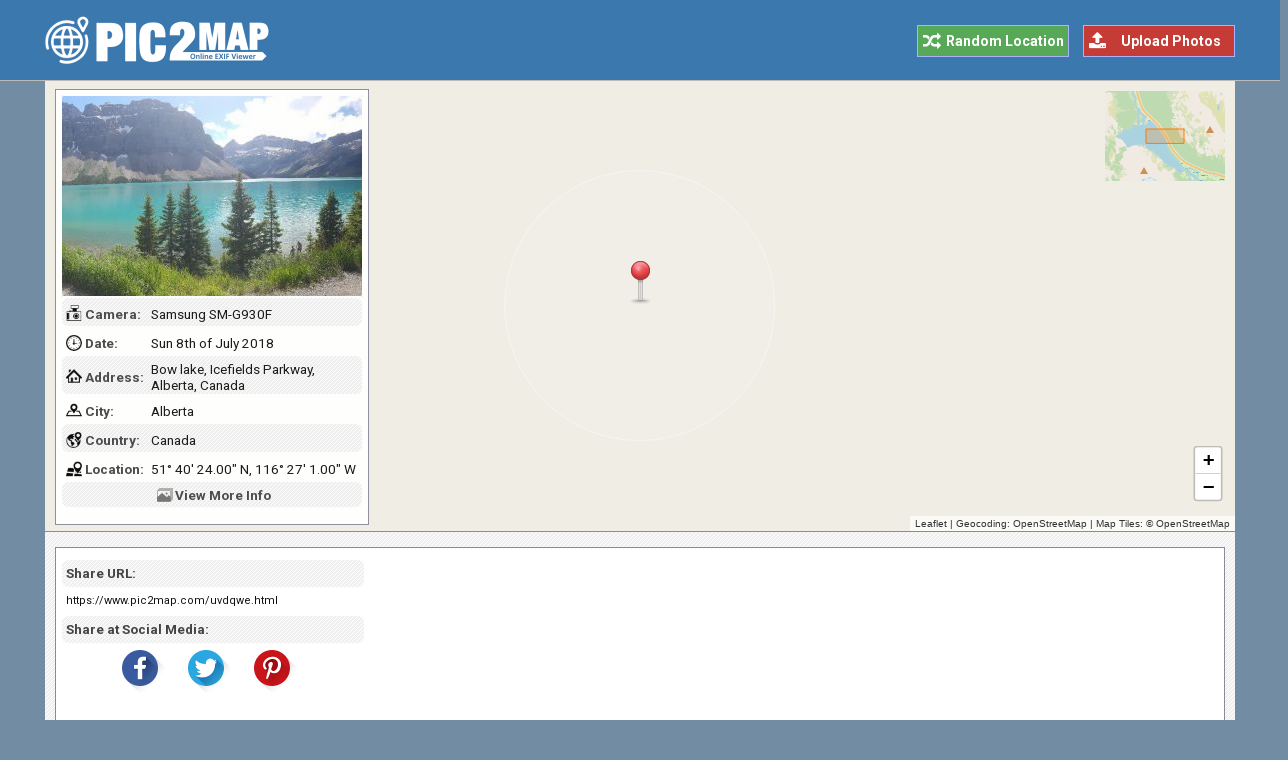

--- FILE ---
content_type: text/html; charset=UTF-8
request_url: https://www.pic2map.com/uvdqwe.html
body_size: 7089
content:
<!DOCTYPE html> 
<html lang="en">
<head>
<title>Photo taken at Bow lake, Icefields Parkway, Alberta, Canada with Samsung SM-G930F</title>
<meta http-equiv="Content-Type" content="text/html; charset=UTF-8" />
<meta name="Description" content="The photo was taken using a Samsung SM-G930F camera at Bow lake, Icefields Parkway, Alberta, Canada." />
<meta name="viewport" content="width=device-width, initial-scale=1.0">
<link href="https://fonts.googleapis.com" rel="preconnect">
<link href="https://fonts.gstatic.com" rel="preconnect" crossorigin>
<link rel="preload" as="style" href="https://fonts.googleapis.com/css2?family=Roboto:wght@400;700&display=swap">
<link rel="stylesheet" media="print" onload="this.onload=null;this.removeAttribute('media');" href="https://fonts.googleapis.com/css2?family=Roboto:wght@400;700&display=swap">
<noscript><link rel="stylesheet" href="https://fonts.googleapis.com/css2?family=Roboto:wght@400;700&display=swap"></noscript>
<link rel="stylesheet" type="text/css" href="https://www.pic2map.com/style.css" />
<link rel="icon" type="image/png" href="https://www.pic2map.com/favicon-96x96.png" sizes="96x96" />
<link rel="icon" type="image/svg+xml" href="https://www.pic2map.com/favicon.svg" />
<link rel="shortcut icon" sizes="16x16" href="https://www.pic2map.com/favicon.ico" />
<link rel="apple-touch-icon" sizes="180x180" href="https://www.pic2map.com/apple-touch-icon.png" />
<meta name="apple-mobile-web-app-title" content="Pic2Map" />
<link rel="manifest" href="https://www.pic2map.com/site.webmanifest" />
<link rel="preconnect" href="https://1.aerial.maps.api.here.com">
<link rel="preconnect" href="https://1.base.maps.api.here.com">
<meta property="og:url" content="https://www.pic2map.com/uvdqwe.html" />
<meta property="og:type" content="website" />
<meta property="og:title" content="Icefields Parkway, Alberta, Canada" />
<meta property="og:description" content="The photo was taken using a Samsung SM-G930F camera at Bow lake, Icefields Parkway, Alberta, Canada." />
<meta property="og:image" content="https://www.pic2map.com/photos/uvdqwe.jpg" />
<link rel="prefetch" href="https://www.pic2map.com/photos/uvdqwe.jpg" />
</head>
<body>
<div class="titleblock">
<div class="topcontainer">
<div class="logo"><a href="https://www.pic2map.com/"><img src="https://www.pic2map.com/graphics/logo.png" alt="Pic2Map" width="235" height="52" class="logoimage" /></a></div>

<div class="uploadbutton"><a href="https://www.pic2map.com/"><span class="sp_upload"></span>Upload Photos</a></div>
<div class="randombutton"><a href="https://www.pic2map.com/random.php"><span class="sp_random"></span>Random Location</a></div>
</div>
</div><div id="wrapper">
<div id="photo-map"></div><div id="over_map">
<div class="thumb_background">
<a href="https://www.pic2map.com/photos/uvdqwe.jpg"><img src="photos/thumbs/uvdqwe.jpg" width="300" height="200" class="thumbnail" id="show_photo" alt="Photo taken at Bow lake, Icefields Parkway, Alberta, Canada with Samsung SM-G930F" data-id="photos/uvdqwe" data-desc="Bow lake, Icefields Parkway, Alberta, Canada" /></a>
</div>
<div id="geotag">

<div class="tabletr"><span class="tab"><span class="sp_model_small"></span>Camera:</span><span class="value">Samsung SM-G930F</span></div>
<div class="tabletrsimple"><span class="tab"><span class="sp_time_small"></span>Date:</span><span class="value">Sun 8th of July 2018</span></div>

<div class="tabletr"><span class="tab"><span class="sp_address_small"></span>Address:</span><span class="value">Bow lake, Icefields Parkway, Alberta, Canada</span></div>
<div class="tabletrsimple"><span class="tab"><span class="sp_city_small"></span>City:</span><span class="value">Alberta</span></div>
<div class="tabletr"><span class="tab"><span class="sp_country_small"></span>Country:</span><span class="value">Canada</span></div>
<div class="tabletrsimple"><span class="tab"><span class="sp_latitude-longitude_small"></span>Location:</span><span class="value">51&deg; 40' 24.00" N, 116&deg; 27' 1.00" W</span></div>
</div>
<div class="tabletr centbut"><span class="sp_more"></span><span class="photo_details" id="photo_details"><span class="extra">View </span>More Info</span></div>
   </div>
</div>

<div class="container">

<div class="box nbm" style="display:flex;">
<div class="left">
<div>
<div class="tabletr" style="padding:0 0 1px 4px;"><span class="tab">Share URL:</span></div>
<div class="tabletrsimple" style="padding:0 0 1px 4px;"><span class="valuesmall">https://www.pic2map.com/uvdqwe.html</span></div>
<div class="tabletr" style="padding:0 0 1px 4px;font-weight:700;color:#444;">Share at Social Media:</div>
<div class="socialbuttons">
<a href="https://www.facebook.com/sharer/sharer.php?u=https%3A%2F%2Fwww.pic2map.com%2Fuvdqwe.html" class="socialshare"><span class="sp_fb" title="Facebook"></span></a>
<a href="https://twitter.com/share?url=https%3A%2F%2Fwww.pic2map.com%2Fuvdqwe.html&amp;text=Photo+taken+at+Bow+lake%2C+Icefields+Parkway%2C+Alberta%2C+Canada+with+Samsung+SM-G930F" class="socialshare"><span class="sp_tw" title="Twitter"></span></a>
<a href="https://pinterest.com/pin/create/link/?url=https%3A%2F%2Fwww.pic2map.com%2Fuvdqwe.html&amp;media=https%3A%2F%2Fwww.pic2map.com%2Fphotos%2Fuvdqwe.jpg&amp;description=Photo+taken+at+Bow+lake%2C+Icefields+Parkway%2C+Alberta%2C+Canada+with+Samsung+SM-G930F" class="socialshare"><span class="sp_pin" title="Pinterest"></span></a>
</div>
</div>
</div>
<div class="right" style="min-height:80px;">
<!-- Pic2Map 728 -->
<ins class="adsbygoogle"
     style="display:block"
     data-ad-client="ca-pub-6200851690239130"
     data-ad-slot="1403079153"
     data-ad-format="auto"
     data-full-width-responsive="true"></ins>
<script>
     (adsbygoogle = window.adsbygoogle || []).push({});
</script></div>
</div>

<div class="title" id="title">PHOTO EXIF DATA</div>
<div class="box nbmd">
<span class="sp_photo"></span><p>The photo was shot using a Samsung SM-G930F camera at an aperture of f/1.7,  sec. shutter speed and ISO 0. Flash did not fire, compulsory flash mode. The original image file has a resolution of 999 x 760 pixels, or in other words 0.8 megapixels.The photo has a resolution of 72 DPI.</p>
<span class="sp_time"></span><p>According to the image metadata, the photo was shot on Sunday 8th of July 2018. The local time was 16:31:31. The timezone was America / Creston, which is GMT -07:00. Please note that timezone was guessed using the GPS coordinates and may not be accurate. The EXIF timestamp may also be wrong if the date and time weren't set correctly in the digital camera.</p>

<span class="sp_gpsref"></span><p>Samsung SM-G930F camera has a built-in GPS receiver and allows geotagging on image files. The coordinates and location where the photo was taken is stored in the EXIF. According to GPS data analysis, the photo was taken at coordinates 51&deg; 40' 24.00" N , 116&deg; 27' 1.00" W. The elevation was 0 meters. Using reverse geocoding, the address associated with the coordinates is guessed as Bow lake, Icefields Parkway, Alberta, Canada. Depending on the GPS receiver and the reception conditions the accuracy may vary and the address should not be regarded as exact location.</p>

</div>

<div class="box nbm" id="midpage">

<!-- Pic2Map 728 Footer -->
<ins class="adsbygoogle"
     style="display:block"
     data-ad-client="ca-pub-6200851690239130"
     data-ad-slot="6292120353"
     data-ad-format="auto"
     data-full-width-responsive="true"></ins>
<script>
     (adsbygoogle = window.adsbygoogle || []).push({});
</script></div>

<div class="title" id="photoinformation">CAMERA INFORMATION</div>
<ul class="details">
<li><div class="dbox"><span class="sp_brand"></span><span class="dtab">Brand:</span><span class="dvalue">Samsung</span><span class="tooltip" title="The manufacturer of the recording equipment. This is the manufacturer of the DSC, scanner, video digitizer or other equipment that generated the image."></span></div></li>
<li><div class="dbox"><span class="sp_model"></span><span class="dtab">Model:</span><span class="dvalue">SM-G930F</span><span class="tooltip" title="The model name or model number of the equipment. This is the model name or number of the DSC, scanner, video digitizer or other equipment that generated the image."></span></div></li>
<li><div class="dbox"><span class="sp_lens"></span><span class="dtab">Lens Info:</span><span class="dvalue">Unknown</span><span class="tooltip" title="Contains information about the lens that captured the image. This tag notes minimum focal length, maximum focal length, minimum F number in the minimum focal length, and minimum F number in the maximum focal length, which are specification information for the lens that was used in photography."></span></div></li>
<li><div class="dbox"><span class="sp_shutterspeed"></span><span class="dtab">Shutter:</span><span class="dvalue"> (0. seconds)</span><span class="tooltip" title="The amount of time that a camera's shutter remains open. Shutter speed controls the duration of an exposure - the faster the Shutter speed, the shorter the exposure time."></span></div></li>
<li><div class="dbox"><span class="sp_fstop"></span><span class="dtab">F Number:</span><span class="dvalue">f/1.7</span><span class="tooltip" title="A number that expresses a lens' light-transmitting ability - i.e. the size of the lens opening - its aperture size. Usually found on the barrel of a lens, f-numbers indicate the size of the aperture in relation to the focal length of the lens. A smaller number indicates a larger lens diameter."></span></div></li>
<li><div class="dbox"><span class="sp_iso"></span><span class="dtab">ISO Speed:</span><span class="dvalue">ISO 0</span><span class="tooltip" title="ISO sensitivity expresses the speed of photographic negative materials (formerly expressed as ASA). Since digital cameras do not use film but use image sensors instead, the ISO equivalent is usually given. What ISO denotes is how sensitive the image sensor is to the amount of light present. The higher the ISO, the more sensitive the image sensor and therefore the possibility to take pictures in low-light situations."></span></div></li>
<li><div class="dbox"><span class="sp_flash"></span><span class="dtab">Flash:</span><span class="dvalue">Not Used</span><span class="tooltip" title="Indicates the status of flash when the image was shot. For this photo; flash did not fire, compulsory flash mode."></span></div></li>
<li><div class="dbox"><span class="sp_focallength"></span><span class="dtabx">Focal Length:</span><span class="dvaluex">4.2 mm</span><span class="tooltip" title="Focal length is the distance between the focal point of a lens and the film plane when the lens is focused at infinity. It is used to designate the relative size and angle of view of a lens, expressed in millimeters (mm)."></span></div></li>
<li><div class="dbox"><span class="sp_colorspace"></span><span class="dtab">Color Space:</span><span class="dvalue">sRGB</span><span class="tooltip" title="The color space information tag is always recorded as the color space specifier. Normally sRGB is used to define the color space based on the PC monitor conditions and environment. If a color space other than sRGB is used, Uncalibrated is set."></span></div></li>
</ul>

<div class="title" id="fileinformation">FILE INFORMATION</div>
<ul class="details">
<li><div class="dbox"><span class="sp_mime"></span><span class="dtab">File Name:</span><span class="dvalue">2018-07-08 16.31.31.jpg</span><span class="tooltip" title="The original name of the file. Many digital cameras, P&S and DSLR's use the DSC prefix on their image file naming. Others like Canon use IMG and some Panasonic P&S as well as Kodak cameras use 100_ as a prefix"></span></div></li>
<li><div class="dbox"><span class="sp_imagesize"></span><span class="dtab">Image Size:</span><span class="dvalue">999 x 760 pixels</span><span class="tooltip" title="The width and height of uploaded image expressed in pixels."></span></div></li>
<li><div class="dbox"><span class="sp_pixels"></span><span class="dtab">Resolution:</span><span class="dvalue">0.8 megapixels</span><span class="tooltip" title="Refers to a million pixels, and is used in describing the number of pixels that a digital device's image sensor has."></span></div></li>
<li><div class="dbox"><span class="sp_filesize"></span><span class="dtab">Unique ID:</span><span class="dvalue"></span><span class="tooltip" title="This tag indicates an identifier assigned uniquely to each image."></span></div></li>
<li><div class="dbox"><span class="sp_mime"></span><span class="dtab">MIME Type:</span><span class="dvalue">image/jpeg</span><span class="tooltip" title="This header indicates the Internet media type of the message content, consisting of a type and subtype."></span></div></li>
<li><div class="dbox"><span class="sp_xresolution"></span><span class="dtab">Dots/Inch:</span><span class="dvalue">72 DPI</span><span class="tooltip" title="The number of pixels per ResolutionUnit in the X and Y directions. When the image resolution is unknown, 72 dpi is designated."></span></div></li>
</ul>

<div class="title" id="datetime">DATE &amp; TIME</div>
<ul class="details">
<li><div class="dbox"><span class="sp_date"></span><span class="dtab">Date:</span><span class="dvalue">2018-07-08</span><span class="tooltip" title="The date of image creation. In Exif standard, it is the date and time the file was changed."></span></div></li>
<li><div class="dbox"><span class="sp_time"></span><span class="dtab">Time:</span><span class="dvalue">16:31:31 (GMT -07:00)</span><span class="tooltip" title="The time of image creation. In Exif standard, it is the date and time the file was changed."></span></div></li>
<li><div class="dbox"><span class="sp_timezone"></span><span class="dtab">Time Zone:</span><span class="dvalue">America / Creston</span><span class="tooltip" title="A Time Zone refers to any of 24 regions loosely divided by longitude, where the same standard time is kept."></span></div></li>
</ul>


<div class="title" id="gpsinformation">GPS INFORMATION</div>
<ul class="details">
<li><div class="dbox"><span class="sp_latitude-longitude"></span><span class="dtab">Latitude:</span><span class="dvalue">51.673333</span><span class="tooltip" title="Latitude is a geographic coordinate that specifies the north-south position of a point on the Earth's surface."></span></div></li>
<li><div class="dbox"><span class="sp_latitude-longitude"></span><span class="dtab">Longitude:</span><span class="dvalue">-116.450278</span><span class="tooltip" title="Longitude is a geographic coordinate that specifies the east-west position of a point on the Earth's surface."></span></div></li>
<li><div class="dbox"><span class="sp_gpsref"></span><span class="dtab">Lat Ref:</span><span class="dvalue">North</span><span class="tooltip" title="Indicates whether the latitude is north or south latitude. The ASCII value 'N' indicates north latitude, and 'S' is south latitude."></span></div></li>
<li><div class="dbox"><span class="sp_gpsref"></span><span class="dtab">Long Ref:</span><span class="dvalue">West</span><span class="tooltip" title="Indicates whether the longitude is east or west longitude. ASCII 'E' indicates east longitude, and 'W' is west longitude."></span></div></li>
<li><div class="dbox"><span class="sp_coordinates"></span><span class="dtab">Coordinates:</span><span class="dvalue">51&deg; 40' 24.00" N , 116&deg; 27' 1.00" W</span><span class="tooltip" title="Indicates the geographic coordinate system. The coordinates are expressed as three rational values giving the degrees, minutes, and seconds, respectively."></span></div></li>
<li><div class="dbox"><span class="sp_altitude"></span><span class="dtab">Altitude:</span><span class="dvalue">0m. (Above Sea Level)</span><span class="tooltip" title="The GPS altitude determined by trilateration with four or more satellites. The reference unit is meters."></span></div></li>
<li><div class="dbox"><span class="sp_directionref"></span><span class="dtabx">Direction Ref:</span><span class="dvaluex"></span><span class="tooltip" title="Indicates the reference for giving the direction of the image when it is captured. 'T' denotes true direction and 'M' is magnetic direction."></span></div></li>
<li><div class="dbox"><span class="sp_direction"></span><span class="dtab">Direction:</span><span class="dvalue"></span><span class="tooltip" title="Indicates the direction of the image when it was captured. The range of values is from 0.00 to 359.99."></span></div></li>
<li><div class="dbox"><span class="sp_pointing"></span><span class="dtab">Pointing:</span><span class="dvalue"></span><span class="tooltip" title="Indicates the direction the camera is pointing when the photo was was captured."></span></div></li>
</ul>

<div class="title" id="locationinformation">LOCATION INFORMATION</div>
<ul class="details">
<li><div class="dbox"><span class="sp_city"></span><span class="dtab">City:</span><span class="dvalue"></span></div></li>
<li><div class="dbox"><span class="sp_state"></span><span class="dtab">State:</span><span class="dvalue">Alberta</span></div></li>
<li><div class="dbox"><span class="sp_country"></span><span class="dtab">Country:</span><span class="dvalue">Canada</span></div></li>
</ul>
<div class="box">
<div class="address_box">
<span class="sp_address"></span><span class="dtab">Address:</span><span class="dvaluenormal">Bow lake, Icefields Parkway, Alberta, Canada<br /><span class="addressnote">(Location was guessed from coordinates and may not be accurate.)</span></span>
</div>
</div>

<div class="title" id="featured">PHOTOS NEAR THIS LOCATION</div>
<ul class="details"><li><div class="dbox"><a href="https://www.pic2map.com/ulkjbq.html"><img src="https://www.pic2map.com/photos/thumbs/ulkjbq.jpg" class="thumbnail_similar" width="300" height="200" alt="Field, AB T0L, Canada" loading="lazy" /></a><p class="underthumbtext"><a href="https://www.pic2map.com/ulkjbq.html">Unnamed Road, Field, Alberta, Canada</a></p><p class="undertitletext">1.19 km / 0.74 miles away</p></div>
</li><li><div class="dbox"><a href="https://www.pic2map.com/mnwmmi.html"><img src="https://www.pic2map.com/photos/thumbs/mnwmmi.jpg" class="thumbnail_similar" width="300" height="200" alt="Icefields Pkwy, Improvement District No. 9, AB T0L, Canada" loading="lazy" /></a><p class="underthumbtext"><a href="https://www.pic2map.com/mnwmmi.html">Icefields Parkway, Alberta, Canada</a></p><p class="undertitletext">1.41 km / 0.88 miles away</p></div>
</li><li><div class="dbox"><a href="https://www.pic2map.com/bihzzo.html"><img src="https://www.pic2map.com/photos/thumbs/bihzzo.jpg" class="thumbnail_similar" width="300" height="200" alt="Icefields Pkwy, Improvement District No. 9, AB T0L, Canada" loading="lazy" /></a><p class="underthumbtext"><a href="https://www.pic2map.com/bihzzo.html">Icefields Parkway, Alberta, Canada</a></p><p class="undertitletext">9.49 km / 5.89 miles away</p></div>
</li><li><div class="dbox"><a href="https://www.pic2map.com/llabzu.html"><img src="https://www.pic2map.com/photos/thumbs/llabzu.jpg" class="thumbnail_similar" width="300" height="200" alt="Trans-Canada Hwy, Improvement District No. 9, AB T0L, Canada" loading="lazy" /></a><p class="underthumbtext"><a href="https://www.pic2map.com/llabzu.html">Trans-Canada Highway, Alberta, Canada</a></p><p class="undertitletext">26.98 km / 16.75 miles away</p></div>
</li><li><div class="dbox"><a href="https://www.pic2map.com/dbbenm.html"><img src="https://www.pic2map.com/photos/thumbs/dbbenm.jpg" class="thumbnail_similar" width="300" height="200" alt="Lake Louise Lakeshore Trail, Improvement District No. 9, AB T0L, Canada" loading="lazy" /></a><p class="underthumbtext"><a href="https://www.pic2map.com/dbbenm.html">Lake Louise Lakeshore Trail, Alberta, Canada</a></p><p class="undertitletext">32.5 km / 20.18 miles away</p></div>
</li><li><div class="dbox"><a href="https://www.pic2map.com/jzckxa.html"><img src="https://www.pic2map.com/photos/thumbs/jzckxa.jpg" class="thumbnail_similar" width="300" height="200" alt="Banff National Park, Lake Louise Lakeshore Trail, Improvement District No. 9, AB T0L, Canada" loading="lazy" /></a><p class="underthumbtext"><a href="https://www.pic2map.com/jzckxa.html">Lake Louise Lakeshore Trail, Alberta, Canada</a></p><p class="undertitletext">32.63 km / 20.26 miles away</p></div>
</li><li><div class="dbox"><a href="https://www.pic2map.com/unshzf.html"><img src="https://www.pic2map.com/photos/thumbs/unshzf.jpg" class="thumbnail_similar" width="300" height="200" alt="111 Lake Louise Dr, Lake Louise, AB T0L, Canada" loading="lazy" /></a><p class="underthumbtext"><a href="https://www.pic2map.com/unshzf.html">Lake Louise Drive, Lake Louise, Alberta, Canada</a></p><p class="undertitletext">32.81 km / 20.37 miles away</p></div>
</li><li><div class="dbox"><a href="https://www.pic2map.com/zaest.html"><img src="https://www.pic2map.com/photos/thumbs/zaest.jpg" class="thumbnail_similar" width="300" height="200" alt="Trans-Canada Hwy, Golden, BC V0A, Canada" loading="lazy" /></a><p class="underthumbtext"><a href="https://www.pic2map.com/zaest.html">Trans-Canada Highway, Golden, British Columbia, Canada</a></p><p class="undertitletext">64.88 km / 40.29 miles away</p></div>
</li><li><div class="dbox"><a href="https://www.pic2map.com/vzmetp.html"><img src="https://www.pic2map.com/photos/thumbs/vzmetp.jpg" class="thumbnail_similar" width="300" height="200" alt="Banff National Park, Mount Norquay Scenic Drive, Improvement District No. 9, AB T0L, Canada" loading="lazy" /></a><p class="underthumbtext"><a href="https://www.pic2map.com/vzmetp.html">Mount Norquay Scenic Drive, Alberta, Canada</a></p><p class="undertitletext">79.73 km / 49.51 miles away</p></div>
</li><li><div class="dbox"><a href="https://www.pic2map.com/zhuuhe.html"><img src="https://www.pic2map.com/photos/thumbs/zhuuhe.jpg" class="thumbnail_similar" width="300" height="200" alt="Banff National Park, Alberta 1, Improvement District No. 9, AB T0L, Canada" loading="lazy" /></a><p class="underthumbtext"><a href="https://www.pic2map.com/zhuuhe.html">Alberta 1, Alberta, Canada</a></p><p class="undertitletext">80.46 km / 49.96 miles away</p></div>
</li><li><div class="dbox"><a href="https://www.pic2map.com/mbrpyz.html"><img src="https://www.pic2map.com/photos/thumbs/mbrpyz.jpg" class="thumbnail_similar" width="300" height="200" alt="Minnewanka Trail, Canmore (town), Alberta, Canada" loading="lazy" /></a><p class="underthumbtext"><a href="https://www.pic2map.com/mbrpyz.html">Minnewanka Trail, Alberta, Canada</a></p><p class="undertitletext">81.15 km / 50.39 miles away</p></div>
</li><li><div class="dbox"><a href="https://www.pic2map.com/zydqg.html"><img src="https://www.pic2map.com/photos/thumbs/zydqg.jpg" class="thumbnail_similar" width="300" height="200" alt="Banff National Park, Lake Minnewanka Trail, Improvement District No. 9, AB T0L, Canada" loading="lazy" /></a><p class="underthumbtext"><a href="https://www.pic2map.com/zydqg.html">Lake Minnewanka Trail, Alberta, Canada</a></p><p class="undertitletext">81.16 km / 50.4 miles away</p></div>
</li><li><div class="dbox"><a href="https://www.pic2map.com/lamac.html"><img src="https://www.pic2map.com/photos/thumbs/lamac.jpg" class="thumbnail_similar" width="300" height="200" alt="214 Banff Ave, Banff, AB T1L, Canada" loading="lazy" /></a><p class="underthumbtext"><a href="https://www.pic2map.com/lamac.html">Banff Avenue, Banff, Alberta, Canada</a></p><p class="undertitletext">82.15 km / 51.01 miles away</p></div>
</li><li><div class="dbox"><a href="https://www.pic2map.com/fhvcsu.html"><img src="https://www.pic2map.com/photos/thumbs/fhvcsu.jpg" class="thumbnail_similar" width="300" height="200" alt="Banff National Park, 200 Buffalo Street, Banff, AB T1L, Canada" loading="lazy" /></a><p class="underthumbtext"><a href="https://www.pic2map.com/fhvcsu.html">Buffalo Street, Banff, Alberta, Canada</a></p><p class="undertitletext">82.3 km / 51.11 miles away</p></div>
</li><li><div class="dbox"><a href="https://www.pic2map.com/slsusz.html"><img src="https://www.pic2map.com/photos/thumbs/slsusz.jpg" class="thumbnail_similar" width="300" height="200" alt="Banff National Park, 105-109 Cave Avenue, Banff, AB T0L, Canada" loading="lazy" /></a><p class="underthumbtext"><a href="https://www.pic2map.com/slsusz.html">Cave Avenue, Banff, Alberta, Canada</a></p><p class="undertitletext">82.53 km / 51.25 miles away</p></div>
</li><li><div class="dbox"><a href="https://www.pic2map.com/vfmitd.html"><img src="https://www.pic2map.com/photos/thumbs/vfmitd.jpg" class="thumbnail_similar" width="300" height="200" alt="Banff National Park, Cave Avenue, Banff, AB T0L, Canada" loading="lazy" /></a><p class="underthumbtext"><a href="https://www.pic2map.com/vfmitd.html">Cave Avenue, Banff, Alberta, Canada</a></p><p class="undertitletext">82.54 km / 51.25 miles away</p></div>
</li><li><div class="dbox"><a href="https://www.pic2map.com/elexw.html"><img src="https://www.pic2map.com/photos/thumbs/elexw.jpg" class="thumbnail_similar" width="300" height="200" alt="565 Buffalo Street, Banff, AB T1L 1A1, Canada" loading="lazy" /></a><p class="underthumbtext"><a href="https://www.pic2map.com/elexw.html">Buffalo Street, Banff, Alberta, Canada</a></p><p class="undertitletext">83.34 km / 51.76 miles away</p></div>
</li><li><div class="dbox"><a href="https://www.pic2map.com/ynkprv.html"><img src="https://www.pic2map.com/photos/thumbs/ynkprv.jpg" class="thumbnail_similar" width="300" height="200" alt="Banff National Park, 425-431 Spray Avenue, Banff, AB T0L, Canada" loading="lazy" /></a><p class="underthumbtext"><a href="https://www.pic2map.com/ynkprv.html">Spray Avenue, Banff, Alberta, Canada</a></p><p class="undertitletext">83.69 km / 51.97 miles away</p></div>
</li></ul></div>
<script>
function initialize() {
var locations = [
['ulkjbq', 51.677658, -116.466154, 'Unnamed Road, Field, Alberta, Canada'],
['mnwmmi', 51.662952, -116.438500, 'Icefields Parkway, Alberta, Canada'],
['bihzzo', 51.629964, -116.331603, 'Icefields Parkway, Alberta, Canada'],
['llabzu', 51.455542, -116.277031, 'Trans-Canada Highway, Alberta, Canada'],
['dbbenm', 51.417222, -116.222500, 'Lake Louise Lakeshore Trail, Alberta, Canada'],
['jzckxa', 51.417267, -116.218575, 'Lake Louise Lakeshore Trail, Alberta, Canada'],
['unshzf', 51.416230, -116.216168, 'Lake Louise Drive, Lake Louise, Alberta, Canada'],
['zaest', 51.483681, -117.339516, 'Trans-Canada Highway, Golden, British Columbia, Canada'],
['vzmetp', 51.197305, -115.588103, 'Mount Norquay Scenic Drive, Alberta, Canada'],
['zhuuhe', 51.187177, -115.588568, 'Alberta 1, Alberta, Canada'],
['mbrpyz', 51.248539, -115.495849, 'Minnewanka Trail, Alberta, Canada'],
['zydqg', 51.249048, -115.495123, 'Lake Minnewanka Trail, Alberta, Canada'],
['lamac', 51.177387, -115.569942, 'Banff Avenue, Banff, Alberta, Canada'],
['fhvcsu', 51.174327, -115.571367, 'Buffalo Street, Banff, Alberta, Canada'],
['slsusz', 51.170850, -115.572145, 'Cave Avenue, Banff, Alberta, Canada'],
['vfmitd', 51.171255, -115.571368, 'Cave Avenue, Banff, Alberta, Canada'],
['elexw', 51.167833, -115.560618, 'Buffalo Street, Banff, Alberta, Canada'],
['ynkprv', 51.162942, -115.561072, 'Spray Avenue, Banff, Alberta, Canada'],

]
var map = L.map('photo-map', {dragging:!L.Browser.mobile , scrollWheelZoom:true}).setView([51.673333,-116.450278], 16);
L.tileLayer('https://tile.openstreetmap.org/{z}/{x}/{y}.png', {
tileSize: 256,
maxZoom: 18,
minZoom: 7,
attribution: ' Geocoding: <a href="https://www.openstreetmap.org" target="_blank" rel="noopener">OpenStreetMap</a> | Map Tiles: &copy; <a href="https://www.openstreetmap.org/copyright" target="_blank" rel="noopener">OpenStreetMap</a>'
}).addTo(map);

var osmmini = new L.TileLayer('https://tile.openstreetmap.org/{z}/{x}/{y}.png', {minZoom: 2, maxZoom: 14});
var miniMap = new L.Control.MiniMap(osmmini, {width:120, height:90, toggleDisplay:true}).setPosition('topright').addTo(map);
map.zoomControl.setPosition('bottomright');

var marker = L.marker([51.673333,-116.450278], {icon: L.icon({iconUrl: 'https://www.pic2map.com/graphics/pin.png',iconSize:[48,48],iconAnchor: [24,48],popupAnchor:  [-10,-15]})}).addTo(map);
var circle = L.circle([51.673333,-116.450278], {radius: 200, stroke:true, color: '#FFFFFF', opacity: 0.4, weight: 1, fillColor: '#FFFFFF', fillOpacity: 0.1}).addTo(map);

for (i = 0; i < locations.length; i++) {
var iconcontent = L.icon({iconUrl: 'https://www.pic2map.com/graphics/camera.png',iconSize:[24,24],iconAnchor: [12,24],popupAnchor:  [-10,-15]});
var content = "<div class=\"gmapwindow\"><div class=\"gmaptitle\" id=\"title\">" + locations[i][3] + "</div><a href=\"https://www.pic2map.com/" + locations[i][0] + ".html\" target=\"_blank\"><img src=\"https://www.pic2map.com/photos/thumbs/" + locations[i][0] + ".jpg\" class=\"gmapimage\"></a></div>";
var marker = L.marker([locations[i][1],locations[i][2]], {icon: iconcontent}).bindPopup(content).addTo(map);
}


}
</script>
<div class="footer">
<div class="bottomcontainer">
<p class="fright">Pic2Map.com | <a class="bottom" href="https://www.pic2map.com/about-us.html" rel="nofollow">About Us</a> | <a class="bottom" href="https://www.pic2map.com/terms.html" rel="nofollow">Terms of Use</a> | <a class="bottom" href="https://www.pic2map.com/privacy.html" rel="nofollow">Privacy Policy</a> | <a class="bottom" href="https://www.pic2map.com/contact.html" rel="nofollow">Contact</a>
<p class="footertext">&copy; Pic2Map.com is an online photo location viewer that utilizes EXIF GPS coordinate data to create a map view of your photos. EXIF is a standard that defines specific information related to an image captured by a digital camera, smartphone or a tablet. Geotag, exif image metadata and map coordinates are not guaranteed to be accurate, correct or complete.</p>
</div>
</div>
<div class="scrolldiv">
<a href="#" class="scrollup" id="scrollup">Scroll</a>
</div>
<script src="https://www.pic2map.com/js/pic2map.js"></script>
<script async src="https://pagead2.googlesyndication.com/pagead/js/adsbygoogle.js?client=ca-pub-6200851690239130" crossorigin="anonymous"></script>
<script>
var sc_project=10431179;
var sc_invisible=1;
var sc_security="37a7b694";
var sc_https=1;
var scJsHost = "https://secure.";
(function() {
    var s = document.createElement("script");
    s.type = "text/javascript";
    s.src = scJsHost + "statcounter.com/counter/counter.js";
    s.async = true;
    s.defer = true;
    document.body.appendChild(s);
})();
</script><script defer src="https://static.cloudflareinsights.com/beacon.min.js/vcd15cbe7772f49c399c6a5babf22c1241717689176015" integrity="sha512-ZpsOmlRQV6y907TI0dKBHq9Md29nnaEIPlkf84rnaERnq6zvWvPUqr2ft8M1aS28oN72PdrCzSjY4U6VaAw1EQ==" data-cf-beacon='{"version":"2024.11.0","token":"8b98eacfd0f34667b710f69b0365312f","r":1,"server_timing":{"name":{"cfCacheStatus":true,"cfEdge":true,"cfExtPri":true,"cfL4":true,"cfOrigin":true,"cfSpeedBrain":true},"location_startswith":null}}' crossorigin="anonymous"></script>
</body>
</html>

--- FILE ---
content_type: text/html; charset=utf-8
request_url: https://www.google.com/recaptcha/api2/aframe
body_size: 267
content:
<!DOCTYPE HTML><html><head><meta http-equiv="content-type" content="text/html; charset=UTF-8"></head><body><script nonce="emxvymWoGQ-SS91z1V8inQ">/** Anti-fraud and anti-abuse applications only. See google.com/recaptcha */ try{var clients={'sodar':'https://pagead2.googlesyndication.com/pagead/sodar?'};window.addEventListener("message",function(a){try{if(a.source===window.parent){var b=JSON.parse(a.data);var c=clients[b['id']];if(c){var d=document.createElement('img');d.src=c+b['params']+'&rc='+(localStorage.getItem("rc::a")?sessionStorage.getItem("rc::b"):"");window.document.body.appendChild(d);sessionStorage.setItem("rc::e",parseInt(sessionStorage.getItem("rc::e")||0)+1);localStorage.setItem("rc::h",'1769338723054');}}}catch(b){}});window.parent.postMessage("_grecaptcha_ready", "*");}catch(b){}</script></body></html>